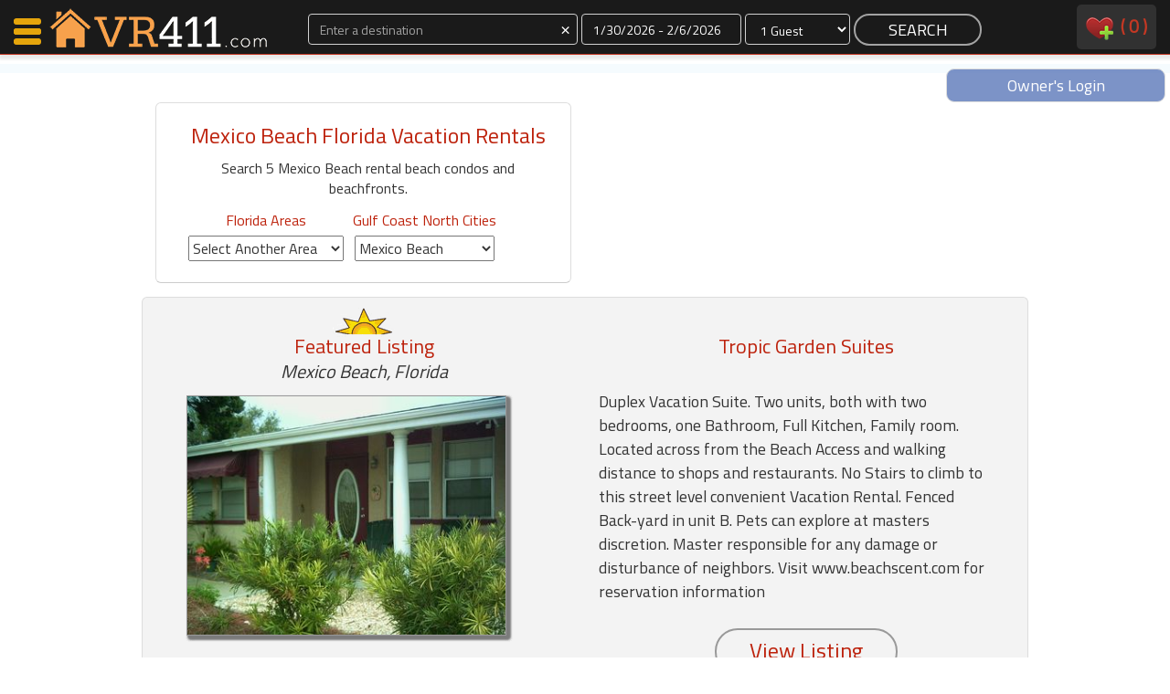

--- FILE ---
content_type: text/html
request_url: http://www.vacationrentals411.com/city/mexico_beach_florida.php3
body_size: 9438
content:
 
<!DOCTYPE html>
<head>
    <meta http-equiv="Content-Type" content="text/html; charset=utf-8"/>
    <meta name="viewport" content="width=device-width, initial-scale=1">

<title>Mexico Beach Florida Vacation Home Rentals by VR411</title>
<meta name="description" content="Search  Vacation Rentals in Mexico Beach, Florida including Mexico Beach private vacation homes and beach condos some rental lodging below $100 per night in Mexico Beach, FL." />
<meta name="keywords" content="Mexico Beach FL vacation rentals, holiday rentals, rentals, rental, vacations, holiday, vacation, travel, condo, condominiums, holiday rentals, condominiums, Mexico Beach lodging, Mexico Beach accommodations, Mexico Beach, Florida tourism." /><meta name="LAST-MODIFIED" content="Friday, January 30, 2026" />






<meta name="google-site-verification" content="TNXqyW5Ps2lvXIOt5QsLU5Uvra_vw35nxTj9ORe3jVI" /><SCRIPT LANGUAGE="JavaScript">
<!-- Begin
    function formHandlera(selectarea){
        var URL = document.selectarea.sitea.options[document.selectarea.sitea.selectedIndex].value;
        window.location.href = URL;
    }
// End -->
</SCRIPT>
<SCRIPT LANGUAGE="JavaScript">
<!-- Begin
    function formHandlerc(selectcity){
        var URL = document.selectcity.sitea.options[document.selectcity.sitea.selectedIndex].value;
        window.location.href = URL;
    }
// End -->
</SCRIPT>
</head>
<body>
<div id="navContainer">
    <div id="nav">
        <div class="col-xs-2 col-sm-3 col-md-3 col-lg-3 pull-left">
            <a href="/" style="border:0;">
                <div id="nav-logo-shell">
                    
                </div>
            </a>
        </div>
            <!--<a href="/"><div id="map-search">MAP SEARCH</div></a>-->
        <div class="col-xs-10 col-sm-7 col-md-7 col-lg-7">

            <form action="/procSearch.php" method="post" style="margin:0">
                <div class="text-center form-group">
                    <div class="col-xs-4 col-sm-5 col-md-5 col-lg-5  " id="destination_shell_mini">
                        <input class="form-control input-dark" type="text" placeholder="Enter a destination" name="destination" id="autocomplete" value=""><span id="autocomplete-clear" class="input-dark" style="cursor:pointer;font-size:20px; position:absolute; top:2px; right:10px">×</span>
                        <div id="autocomplete-suggestions">

                        </div>
                    </div>
                    <div class="col-xs-3 col-sm-3 col-md-3 col-lg-3 " id="dates_shell_mini">
                        <label class="sr-only" for="dates_picker">Dates</label>
                        <input id="dates_picker" class="form-control input-dark" type="text" placeholder="Dates" title="" name="dates">
                    </div>
                    <div class="col-xs-2 col-sm-2 col-md-2 col-lg-2 " id="guests_shell_mini">
                        <select class="form-control input-dark" id="guests" name="guests">
<option value="1">1 Guest</option><option value="2">2 Guests</option><option value="3">3 Guests</option><option value="4">4 Guests</option><option value="5">5 Guests</option><option value="6">6 Guests</option><option value="7">7 Guests</option><option value="8">8 Guests</option><option value="9">9 Guests</option><option value="10">10 Guests</option><option value="11">11 Guests</option><option value="12">12 Guests</option><option value="13">13 Guests</option><option value="14">14 Guests</option><option value="15">15 Guests</option><option value="16">16 Guests</option><option value="17">17 Guests</option><option value="18">18 Guests</option><option value="19">19 Guests</option><option value="20">20 Guests</option>                        </select>
                    </div>
                    <div class="col-xs-3 col-sm-2 col-md-2 col-lg-2" style="padding: 0 2px 2px;">
                        <input class="btn-nav-search" type="submit" value="SEARCH" name="SEARCH">
                    </div>   
                </div>
                <input type="hidden" id="url" name="url" value="">
                <input type="hidden" id="referrer" name="referrer" value="/city/mexico_beach_florida.php3">
            </form>            
        </div>
        <div class="hidden-xs col-sm-2 col-md-2 col-lg-2">
            <div id="navRight" class="pull-right">
                <a style="text-decoration:none; color:#bd220c;" href="/favorites.php">
                    <img src="/images/V2/favesNav.png" alt="View Favorites" />&nbsp;
                    <div style="display:inline-block;vertical-align:top;">(
                        <div id="navFaves" style="display:inline-block;vertical-align: top;">
                            0                        </div>
                        )
                        <div id="navFavesWords_mini">
                            &nbsp;favorites                        </div>
                    </div>
                </a>
                <!--&nbsp;&nbsp;&nbsp;&nbsp;&nbsp;
                <a style="text-decoration:none;" href="http://members.vacationrentals411.com/">owners</a>-->
            </div>
        </div>
        <div class="clear"></div>
   </div>
<div id="navBanner" class="text-center"><a style="text-decoration:none" href="http://members.vacationrentals411.com"><div class="text-center pull-right" style="margin:0 auto;color:#fff; width:240px;background:rgba(92, 120, 186, 0.8); border:1px solid #dedede; border-radius:9px; padding:5px 20px">Owner's Login</div></a></div>
</div><div id="nav-left-shell">
    <div id="nav-left-body">
        <div id="nav-icon3">
            <span></span>
            <span></span>
            <span></span>
            <span></span>
        </div>
        <div id="nav-left-body-items">
            <a href="http://www.vacationrentals411.com#search-by-map" onClick="closeNav()"><nobr><i class="fa fa-search" aria-hidden="true"></i>&nbsp;&nbsp;&nbsp;Map Search</nobr></a>
            <a href="/favorites.php" onClick="closeNav()"><nobr><i class="fa fa-shopping-cart" aria-hidden="true"></i>&nbsp;&nbsp;&nbsp;Favorites</nobr></a>
            <a href="/communications.php" class="childItem" onClick="closeNav()">Communications</a>
            <a href="/favorites.php" class="childItem" onClick="closeNav()"><div id="leftNavFaves" style="display:inline-block">0</div> Faves</a>
            <a href="/favorites.php" class="childItem" onClick="closeNav()">Fling Faves</a>
            <br><br>
            <a href="/why-VacationRentals411.php" onClick="closeNav()"><nobr><i class="fa fa-info" aria-hidden="true"></i>&nbsp;&nbsp;&nbsp;Why VR411?</nobr></a>
            <a href="/why-VacationRentals411.php" class="childItem" onClick="closeNav()"><div id="leftNavFaves" style="display:inline-block">Renters</a>
            <a href="/member-owned-vacation-rentals.php" class="childItem" onClick="closeNav()">Owners</a>
            <!--
            <a href="/communications.php" onClick="closeNav()"><nobr><i class="fa fa-shopping-cart" aria-hidden="true"></i>&nbsp;&nbsp;&nbsp;Bulk Contact</nobr></a>
            <a href="/communications.php" class="childItem" onClick="closeNav()">Contact <div id="leftNavContacts" style="display:inline-block">0</div><br>Properties</a>
            -->
            <br><br>
            <a href="http://members.vacationrentals411.com/"><nobr><i class="fa fa-cog" aria-hidden="true"></i>&nbsp;&nbsp;&nbsp;Members</nobr></a>
            <a href="http://members.vacationrentals411.com/" class="childItem" onClick="closeNav()">Login</a>
        </div>
    </div>
    <div id="nav-status">-</div>
    <br><br><br>        <div><a href="/favorites.php" class="childItem" onClick="closeNav()">Featured</nobr></a></div>
        <div style='margin-top:10px;border-top:1px solid #333;padding-bottom:100px'>

      
            <div style='margin-bottom:10px; border-bottom:1px solid #333'>
                <div>
                    <a href="http://www.vacationrentals411.com/vacation/2182.html">
                        <img src="http://www.vacationrentals411.com/photost/l2182photomain.jpg" class='img-responsive' style="margin:0 auto" />
                    </a>                
                </div>  
                <div class="title text-center">
                    <a href="http://www.vacationrentals411.com/vacation/2182.html">Morning Mist Cabin</a>
                </div>  
            </div>

      
            <div style='margin-bottom:10px; border-bottom:1px solid #333'>
                <div>
                    <a href="http://www.vacationrentals411.com/vacation/7666.html">
                        <img src="http://www.vacationrentals411.com/photost/l7666photomain.jpg" class='img-responsive' style="margin:0 auto" />
                    </a>                
                </div>  
                <div class="title text-center">
                    <a href="http://www.vacationrentals411.com/vacation/7666.html">Morning Mist Cottage</a>
                </div>  
            </div>

      
            <div style='margin-bottom:10px; border-bottom:1px solid #333'>
                <div>
                    <a href="http://www.vacationrentals411.com/vacation/44106.html">
                        <img src="http://www.vacationrentals411.com/photost/l44106photomain.jpg" class='img-responsive' style="margin:0 auto" />
                    </a>                
                </div>  
                <div class="title text-center">
                    <a href="http://www.vacationrentals411.com/vacation/44106.html">Youngs Cabin</a>
                </div>  
            </div>

      
            <div style='margin-bottom:10px; border-bottom:1px solid #333'>
                <div>
                    <a href="http://www.vacationrentals411.com/vacation/43330.html">
                        <img src="http://www.vacationrentals411.com/photost/l43330photomain.jpg" class='img-responsive' style="margin:0 auto" />
                    </a>                
                </div>  
                <div class="title text-center">
                    <a href="http://www.vacationrentals411.com/vacation/43330.html">Kamaole Beach Royale - Maui 3 Bedroom - Kihei</a>
                </div>  
            </div>

      
            <div style='margin-bottom:10px; border-bottom:1px solid #333'>
                <div>
                    <a href="http://www.vacationrentals411.com/vacation/44055.html">
                        <img src="http://www.vacationrentals411.com/photost/l44055photomain.jpg" class='img-responsive' style="margin:0 auto" />
                    </a>                
                </div>  
                <div class="title text-center">
                    <a href="http://www.vacationrentals411.com/vacation/44055.html">Morning Mist Homestead</a>
                </div>  
            </div>

        </div>        
</div>
<div id="wrapper"> 
        <!-- terry remove
	<div id="dickyheader"><h1>
		</h1></div>
        -->
<div id="mainmenu">
 

</div>
<!-- end main menu 
<!-- 
<div id="navpath">

<a href="/index.php">Vacation Rentals Home</a> &gt; <a href="/countries/United_States.html">United States</a>  &gt; <a href="/state/florida.php3">Florida</a>  &gt; <a href="/area/florida_gulf_panhandle_vacation_rentals.php3">Gulf Coast North</a>  &gt;  Mexico Beach  Vacation Rentals </div>
<!-- end navpath !-->

<div id="intro" class="clearfix noline">

</div><!-- end intro !-->
<div id="maincontentarea" class="clearfix">
<div id="left-side" class="col-xs-12 col-sm-12 col-md-6 col-lg-6 text-center">
    <div class="curved_panel_variablewidth">
        <div class="col-xs-12 col-sm-12 col-md-12 col-lg-12 text-center">
        <div id="textblurb">
            <h1> Mexico Beach Florida Vacation Rentals</h1>
            <p>Search 5 Mexico Beach rental beach condos and beachfronts.</p>
        </div>
        </div><!-- end textblurb shell -->
        <div class="clear"></div>
        <div class="col-xs-12 col-sm-12 col-md-12 col-lg-12 text-center">
        <div class="dropboxes">
        <h4>Florida Areas</h4>
        <form name="selectarea">
            <select name="sitea" size=1 onChange="javascript:formHandlera()">
            <option selected value="">Select Another Area </option>
                    <option value="/area/florida_atlantic_coast_region_vacation_rentals.php3">Atlantic Coast Central</option>
                    <option value="/area/flordia_atlantic_coast_north_vacation_rentals.php3">Atlantic Coast North</option>
                    <option value="/area/florida_atlantic_coast_south_vacation_rentals.php3">Atlantic Coast South</option>
                    <option value="/area/disneyuniversal.php3">Disney Central Florida</option>
                    <option value="/area/gulfcoastcentral.php3">Gulf Coast Central</option>
                    <option value="/area/florida_gulf_panhandle_vacation_rentals.php3">Gulf Coast North</option>
                    <option value="/area/gulfcoast_southern.php3">Gulf Coast South</option>
                    <option value="/area/florida_keys.php3">The Florida Keys</option>
							  
            </select>
        </form>
        </div>
        
        <div class="dropboxes">
        <h4>Gulf Coast North Cities</h4> 
        <form name="selectcity">
            <select name="sitea" size=1 onChange="javascript:formHandlerc()">
            <option value="/city/mexico_beach_florida.php3">Select Another City </option>
            <option value="/city/alligator_point.php3">Alligator Point</option>
            <option value="/city/barefootbeach_florida.php3">Barefoot Beach</option>
            <option value="/city/cape_san_blas_vacation_rentals.php3">Cape San Blas</option>
            <option value="/city/destin.php3">Destin </option>
            <option value="/city/fort_walton_beach_vacation_rentals.php3">Fort Walton Beach</option>
            <option value="/city/grayton_florida.php3">Grayton</option>
            <option value="/city/hernando_florida.php3">Hernando</option>
            <option value="/city/indianpass_florida.php3">Indian Pass</option>
            <option selected value="/city/mexico_beach_florida.php3">Mexico Beach</option>
            <option value="/city/miramar_beach_florida.php3">Miramar Beach</option>
            <option value="/city/navarre_beach_vacation_rentals.php3">Navarre Beach</option>
            <option value="/city/okaloosa_island_vacation_rentals.php3">Okaloosa Island</option>
            <option value="/city/panamacitybeach.php3">Panama City Beach</option>
            <option value="/city/pensacola_beach_vacation_rentals.php3">Pensacola Beach</option>
            <option value="/city/perdido_key_vacation_rentals.php3">Perdido Key</option>
            <option value="/city/port_st_joe_vacation_rentals.php3">Port St. Joe</option>
            <option value="/city/rosemary_beach_vacation_rentals.php3">Rosemary Beach</option>
            <option value="/city/santa_rosa_beach_vacation_rentals.php3">Santa Rosa Beach</option>
            <option value="/city/seacrest_beach_vacation_rentals.php3">Seacrest Beach</option>
            <option value="/city/seagrove_beach_vacation_rentals.php3">Seagrove Beach</option>
            <option value="/city/seaside_vacation_rentals.php3">Seaside</option>
            <option value="/city/st_george_island_florida_rentals.php3">St. George Island</option>
            <option value="/city/st_joe_beach_florida.php3">St. Joe Beach</option>
							  
            </select>
        </form>
        </div>
        </div><!-- dropboxes shell -->
    </div>







</div><!-- end left-side !-->
<div id="right-side" class="col-xs-12 col-sm-12 col-md-6 col-lg-6 text-center">

</div>

<div id="pageLower" class="clearfix"></div>


<script type="text/javascript">

function theRotator() {
        //var $rotator = jQuery.noConflict();
	//Set the opacity of all images to 0
	$('div.rotator ul li').css({opacity: 0.0});
	
	//Get the first image and display it (gets set to full opacity)
	$('div.rotator ul li:first').css({opacity: 1.0});
		
	//Call the rotator function to run the slideshow, 6000 = change to next image after 6 seconds
	
	setInterval('rotate()',6000);
	
}

function rotate() {	
	//Get the first image
        //var $rotate = jQuery.noConflict();
	var current = ($('div.rotator ul li.show')?  $('div.rotator ul li.show') : $('div.rotator ul li:first'));

    if ( current.length == 0 ) current = $('div.rotator ul li:first');

	//Get next image, when it reaches the end, rotate it back to the first image
	var next = ((current.next().length) ? ((current.next().hasClass('show')) ? $('div.rotator ul li:first') :current.next()) : $('div.rotator ul li:first'));
	
	//Un-comment the 3 lines below to get the images in random order
	
	//var sibs = current.siblings();
        //var rndNum = Math.floor(Math.random() * sibs.length );
        //var next = $( sibs[ rndNum ] );
			

	//Set the fade in effect for the next image, the show class has higher z-index
	next.css({opacity: 0.0})
	.addClass('show')
	.animate({opacity: 1.0}, 1000);

	//Hide the current image
	current.animate({opacity: 0.0}, 1000)
	.removeClass('show');
	
};

//var $rotation = jQuery.noConflict();

$(document).ready(function() {		
	//Load the slideshow
	theRotator();
	$('div.rotator').fadeIn(1000);
    $('div.rotator ul li').fadeIn(1000); // tweek for IE
});

</script>
     <div id="featuredlisting">
        <div id="featured-listing-interior">
            <div class="col-xs-12 col-sm-6 col-md-6 col-lg-6"><div class="title">
<h2>Featured Listing</h2>
<h3>
Mexico Beach, Florida</h3>
</div></div>
            <div class="col-xs-12 col-sm-6 col-md-6 col-lg-6"><div class="featured-title">
<h2>
Tropic Garden Suites</h2>
</div></div> 
            <div class="clear"></div>

            <div class="col-xs-12 col-sm-6 col-md-6 col-lg-6"><a href="../vacation/28938.html?type=5">		<div class="rotator">
		  <ul>
		    <li class="show">
		    	<img src="/photos/l28938photomain.jpg" alt="Listing Main Photo"  class="img-responsive" />
			</li>
						<li><img src="http://www.vacationrentals411.com/photos/l28938photo01.jpg" alt="Tropic Garden Suites"  class="img-responsive" /></li>
						<li><img src="http://www.vacationrentals411.com/photos/l28938photo02.jpg" alt="Tropic Garden Suites"  class="img-responsive" /></li>
						<li><img src="http://www.vacationrentals411.com/photos/l28938photo03.jpg" alt="Tropic Garden Suites"  class="img-responsive" /></li>
						<li><img src="http://www.vacationrentals411.com/photos/l28938photo04.jpg" alt="Tropic Garden Suites"  class="img-responsive" /></li>
						<li><img src="http://www.vacationrentals411.com/photos/l28938photo05.jpg" alt="Tropic Garden Suites"  class="img-responsive" /></li>
						<li><img src="http://www.vacationrentals411.com/photos/l28938photo06.jpg" alt="Tropic Garden Suites"  class="img-responsive" /></li>
					</ul>
		</div></a></div>
            <div class="col-xs-12 col-sm-6 col-md-6 col-lg-6">
<div class="description">
<p>Duplex Vacation Suite. Two units, both with two bedrooms, one Bathroom, Full Kitchen, Family room. Located across from the Beach Access and walking distance to shops and restaurants. No Stairs to climb to this street level convenient Vacation Rental. Fenced Back-yard in unit B. Pets can explore at masters discretion. Master responsible for any damage or disturbance of neighbors.
Visit www.beachscent.com&nbsp;for reservation information&nbsp;</p>
</div>
<form action="../vacation/28938.html" method="post" >
<input name="listing" type="hidden" value="28938"/>
<input name="from2" type="hidden" value=""/>
<input name="from" type="hidden" value=""/>
<input name="type" type="hidden" value="5"/>
<input name ="View" type="submit" value="View Listing" class="btn-view-listing-featured" />
</form>


		

</div>      
            <div class="clear"></div>
            <div class="col-xs-12 col-sm-12 col-md-12 col-lg-12"><div class="features">
    <ul style="letter-spacing:.1em;">
        <li class="first" style="text-transform:lowercase;">type: Suites</li>
        <li>beds: 2</li>
        <li>baths: 1</li>
        <li>maximum capacity: 6</li>
    </ul>
 <img src="/images/pets_icon.gif" alt="Pets" title="Pets"/><img src="/images/smoking_icon.gif" alt="Smoking" title="Smoking"/>    
</div></div>
            <div class="col-xs-12 col-sm-12 col-md-12 col-lg-12 featured-footer">&nbsp;</div>
            <div class="clear"></div>
        </div>
        <div class="clear"></div>
        <!--<div id="featuredlisting-footer"><img src="/images/V2/footerShadow.png" class="img-responsive"></div>-->  
    </div>    




<div id="otherlistings">
<h2>Mexico Beach Vacation Rentals</h2>
<p>
	</p>
	<div class="clearfix listingsummary standard"><!-- BEGIN  listings -->
 

<div class="listingTitle">Tropic Garden Suites</div>
<div class="trustedShield">
    <img src="/images/blank.gif" />   
</div>

<h4 style="color:#333">Mexico Beach Florida</h4>
<div class="ataglance clearfix">
    <!-- add to faves -->
    <div class="favesIcon">
        <div id="loader_28938">
                <a href="javascript:ajax('addtolist','28938');" onClick="increaseFaves();"><img src="/images/V2/faves_1.png" title ="Add to Favorites" alt="add" /></a>
        </div>
    </div>
    <!-- end add to faves -->
    <ul style="padding-left:5px">
            <li style="padding-right:20px"><i class="fa fa-home text-333"></i>&nbsp;Suites</li>
            <li style="padding-right:20px"><i class="fa fa-bed text-333"></i>&nbsp;2 Bedrooms</li>
            <li style="padding-right:20px"><i class="fa fa-shower text-333"></i>&nbsp;1 Baths</li>
            <li style="padding-right:20px"><i class="fa fa-check text-333"></i>&nbsp;Sleeps 6</li>
            <li style="padding-right:20px"> $100 to $250 Per Night             </li>
             </ul>

</div>
<div class="listingtext clearfix">
<div class="listingphoto">
        <a href="/vacation/28938.html?type=2"><img style="border:1px solid #ccc;" alt="View Tropic Garden Suites" border="0" name="imageField" src="http://www.vacationrentals411.com/photosh/l28938photomain.jpg"/></a>
</div>
<div class="listingdescription">
<p>	<div class="curved_panel_variablewidth_whiteborder">

	Duplex Vacation Suite. Two units, both with two bedrooms, one
Bathroom, Full Kitchen, Family room. Located across from the Beach
Access and walking distance to shops and restaurants. No Stairs to
c...</div>
 

</div>
<div class="listingicons">
 
            <img src="/images/pets_icon.gif" title="Pets" alt="Pets" />
            <img src="/images/smoking_icon.gif" title="Smoking" alt="Smoking" />
 
<p>
	
</p>	



<div class="majoricons clear">
 
        <img src="/images/blank.gif" />   
</div>           				

    <form action="/vacation/28938.html?type=2" method="post" >
    <input name="listing" type="hidden" value="28938"/>
    <input name="from2" type="hidden" value=""/>
    <input name="from" type="hidden" value=""/>
    <input name="type" type="hidden" value="6"/>
    <a data-toggle="modal" data-target="#advListingSearch-28938"><input value="Quick Inquire" class="btn-view-listing-small" /></a>
    <input name ="View" type="submit" value="View Listing" class="btn-view-listing-small" />
    </form>

</div><!-- end icons !-->
</div>
<div class="adv-search-overlay modal fade" id="advListingSearch-28938" role="dialog" style="margin-left:35px">
    <div class="modal-dialog" style="background:rgba(255, 255, 255, 0.9);">
        <div class="modal-content">
            <div class="modal-header" style='border-bottom: 1px solid rgba(0,0,0, 0.4)'>
                <button type="button" class="close" data-dismiss="modal" style="line-height:inherit !important; font-size:24px; top:0px !important; color:#666 !important; opacity:1">&times;</button>
                <img src="//www.vacationrentals411.com/images/VR411-Logos/vacationrentals411.com-logo-dark-small.png">
                <div class="text-left pull-right" style="display:inline-block; width:140px">Tropic Garden Suites</div>
            </div>    
            <div class="modal-body">

                <iframe src="/inquiry.php?listing=28938&key=6&name=Tropic Garden Suites" style="border:0; height:440px; width:360px;"></iframe>

            </div>
        </div>
    </div>
</div>
	</div><!-- END listing -->  
	<div class="clearfix listingsummary standard"><!-- BEGIN  listings -->
 

<div class="listingTitle">Paul Brent House</div>
<div class="trustedShield">
    <img src="/images/blank.gif" />   
</div>

<h4 style="color:#333">Mexico Beach Florida</h4>
<div class="ataglance clearfix">
    <!-- add to faves -->
    <div class="favesIcon">
        <div id="loader_13005">
                <a href="javascript:ajax('addtolist','13005');" onClick="increaseFaves();"><img src="/images/V2/faves_1.png" title ="Add to Favorites" alt="add" /></a>
        </div>
    </div>
    <!-- end add to faves -->
    <ul style="padding-left:5px">
            <li style="padding-right:20px"><i class="fa fa-home text-333"></i>&nbsp;Home</li>
            <li style="padding-right:20px"><i class="fa fa-bed text-333"></i>&nbsp;4 Bedrooms</li>
            <li style="padding-right:20px"><i class="fa fa-shower text-333"></i>&nbsp;4 Baths</li>
            <li style="padding-right:20px"><i class="fa fa-check text-333"></i>&nbsp;Sleeps 11</li>
            <li style="padding-right:20px"> Over $250 Per Night             </li>
             </ul>

</div>
<div class="listingtext clearfix">
<div class="listingphoto">
        <a href="/vacation/13005.html?type=6"><img style="border:1px solid #ccc;" alt="View Paul Brent House" border="0" name="imageField" src="http://www.vacationrentals411.com/photosh/l13005photomain.jpg"/></a>
</div>
<div class="listingdescription">
<p>	<div class="curved_panel_variablewidth_whiteborder">***GULF FRONT***Enjoy the best of the panhandle from this beautiful
4BR/4BA beachfront home decorated with local artist Paul Brent's
designs. Paul Brent is a Panama City artist known worldwide and oft...</div>
 

</div>
<div class="listingicons">
 
<p>
	
</p>	



<div class="majoricons clear">
 
        <img src="/images/blank.gif" />   
</div>           				

    <form action="/vacation/13005.html" method="post" >
    <input name="listing" type="hidden" value="13005"/>
    <input name="from2" type="hidden" value=""/>
    <input name="from" type="hidden" value=""/>
    <input name="type" type="hidden" value="6"/>
    <a data-toggle="modal" data-target="#advListingSearch-13005"><input value="Quick Inquire" class="btn-view-listing-small" /></a>
    <input name ="View" type="submit" value="View Listing" class="btn-view-listing-small" />
    </form>

</div><!-- end icons !-->
</div>
<div class="adv-search-overlay modal fade" id="advListingSearch-13005" role="dialog" style="margin-left:35px">
    <div class="modal-dialog" style="background:rgba(255, 255, 255, 0.9);">
        <div class="modal-content">
            <div class="modal-header" style='border-bottom: 1px solid rgba(0,0,0, 0.4)'>
                <button type="button" class="close" data-dismiss="modal" style="line-height:inherit !important; font-size:24px; top:0px !important; color:#666 !important; opacity:1">&times;</button>
                <img src="//www.vacationrentals411.com/images/VR411-Logos/vacationrentals411.com-logo-dark-small.png">
                <div class="text-left pull-right" style="display:inline-block; width:140px">Paul Brent House</div>
            </div>    
            <div class="modal-body">

                <iframe src="/inquiry.php?listing=13005&key=6&name=Paul Brent House" style="border:0; height:440px; width:360px;"></iframe>

            </div>
        </div>
    </div>
</div>
	</div><!-- END listing -->  
	<div class="clearfix listingsummary standard"><!-- BEGIN  listings -->
 

<div class="listingTitle">A Gift by the Sea</div>
<div class="trustedShield">
    <img src="/images/blank.gif" />   
</div>

<h4 style="color:#333">Mexico Beach Florida</h4>
<div class="ataglance clearfix">
    <!-- add to faves -->
    <div class="favesIcon">
        <div id="loader_38111">
                <a href="javascript:ajax('addtolist','38111');" onClick="increaseFaves();"><img src="/images/V2/faves_1.png" title ="Add to Favorites" alt="add" /></a>
        </div>
    </div>
    <!-- end add to faves -->
    <ul style="padding-left:5px">
            <li style="padding-right:20px"><i class="fa fa-home text-333"></i>&nbsp;Home</li>
            <li style="padding-right:20px"><i class="fa fa-bed text-333"></i>&nbsp;3 Bedrooms</li>
            <li style="padding-right:20px"><i class="fa fa-shower text-333"></i>&nbsp;3 Baths</li>
            <li style="padding-right:20px"><i class="fa fa-check text-333"></i>&nbsp;Sleeps 10</li>
            <li style="padding-right:20px"> Over $250 Per Night             </li>
             </ul>

</div>
<div class="listingtext clearfix">
<div class="listingphoto">
        <a href="/vacation/38111.html?type=6"><img style="border:1px solid #ccc;" alt="View A Gift by the Sea" border="0" name="imageField" src="http://www.vacationrentals411.com/photosh/l38111photomain.jpg"/></a>
</div>
<div class="listingdescription">
<p>	<div class="curved_panel_variablewidth_whiteborder">A Gift by the Sea is truly what the new owners of this beach house
have given us.� Formerly, LIFO, one of the most popular Mexico Beach
vacation homes.� This 3BR/3BA, gulf front home has undergone a
c...</div>
 

</div>
<div class="listingicons">
 
            <img src="/images/wifi_icon.gif" title="Internet" alt="Internet" />
 
<p>
	
</p>	



<div class="majoricons clear">
 
        <img src="/images/blank.gif" />   
</div>           				

    <form action="/vacation/38111.html" method="post" >
    <input name="listing" type="hidden" value="38111"/>
    <input name="from2" type="hidden" value=""/>
    <input name="from" type="hidden" value=""/>
    <input name="type" type="hidden" value="6"/>
    <a data-toggle="modal" data-target="#advListingSearch-38111"><input value="Quick Inquire" class="btn-view-listing-small" /></a>
    <input name ="View" type="submit" value="View Listing" class="btn-view-listing-small" />
    </form>

</div><!-- end icons !-->
</div>
<div class="adv-search-overlay modal fade" id="advListingSearch-38111" role="dialog" style="margin-left:35px">
    <div class="modal-dialog" style="background:rgba(255, 255, 255, 0.9);">
        <div class="modal-content">
            <div class="modal-header" style='border-bottom: 1px solid rgba(0,0,0, 0.4)'>
                <button type="button" class="close" data-dismiss="modal" style="line-height:inherit !important; font-size:24px; top:0px !important; color:#666 !important; opacity:1">&times;</button>
                <img src="//www.vacationrentals411.com/images/VR411-Logos/vacationrentals411.com-logo-dark-small.png">
                <div class="text-left pull-right" style="display:inline-block; width:140px">A Gift by the Sea</div>
            </div>    
            <div class="modal-body">

                <iframe src="/inquiry.php?listing=38111&key=6&name=A Gift by the Sea" style="border:0; height:440px; width:360px;"></iframe>

            </div>
        </div>
    </div>
</div>
	</div><!-- END listing -->  
	<div class="clearfix listingsummary standard"><!-- BEGIN  listings -->
 

<div class="listingTitle">Georgetown</div>
<div class="trustedShield">
    <img src="/images/blank.gif" />   
</div>

<h4 style="color:#333">Mexico Beach Florida</h4>
<div class="ataglance clearfix">
    <!-- add to faves -->
    <div class="favesIcon">
        <div id="loader_32334">
                <a href="javascript:ajax('addtolist','32334');" onClick="increaseFaves();"><img src="/images/V2/faves_1.png" title ="Add to Favorites" alt="add" /></a>
        </div>
    </div>
    <!-- end add to faves -->
    <ul style="padding-left:5px">
            <li style="padding-right:20px"><i class="fa fa-home text-333"></i>&nbsp;Home</li>
            <li style="padding-right:20px"><i class="fa fa-bed text-333"></i>&nbsp;4 Bedrooms</li>
            <li style="padding-right:20px"><i class="fa fa-shower text-333"></i>&nbsp;4 Baths</li>
            <li style="padding-right:20px"><i class="fa fa-check text-333"></i>&nbsp;Sleeps 1</li>
            <li style="padding-right:20px"> Over $250 Per Night             </li>
             </ul>

</div>
<div class="listingtext clearfix">
<div class="listingphoto">
        <a href="/vacation/32334.html?type=6"><img style="border:1px solid #ccc;" alt="View Georgetown" border="0" name="imageField" src="http://www.vacationrentals411.com/photosh/l32334photomain.jpg"/></a>
</div>
<div class="listingdescription">
<p>	<div class="curved_panel_variablewidth_whiteborder">Four bedroom, 4 bath duplex that sleep 10.  Awesome view of the Gulf
of Mexico from the upstairs deck.  One bedroom and one bath  will
roll in shower are wheelchair accessible. Rents Monday til Monday...</div>
 

</div>
<div class="listingicons">
 
<p>
	
</p>	



<div class="majoricons clear">
 
        <img src="/images/blank.gif" />   
</div>           				

    <form action="/vacation/32334.html" method="post" >
    <input name="listing" type="hidden" value="32334"/>
    <input name="from2" type="hidden" value=""/>
    <input name="from" type="hidden" value=""/>
    <input name="type" type="hidden" value="6"/>
    <a data-toggle="modal" data-target="#advListingSearch-32334"><input value="Quick Inquire" class="btn-view-listing-small" /></a>
    <input name ="View" type="submit" value="View Listing" class="btn-view-listing-small" />
    </form>

</div><!-- end icons !-->
</div>
<div class="adv-search-overlay modal fade" id="advListingSearch-32334" role="dialog" style="margin-left:35px">
    <div class="modal-dialog" style="background:rgba(255, 255, 255, 0.9);">
        <div class="modal-content">
            <div class="modal-header" style='border-bottom: 1px solid rgba(0,0,0, 0.4)'>
                <button type="button" class="close" data-dismiss="modal" style="line-height:inherit !important; font-size:24px; top:0px !important; color:#666 !important; opacity:1">&times;</button>
                <img src="//www.vacationrentals411.com/images/VR411-Logos/vacationrentals411.com-logo-dark-small.png">
                <div class="text-left pull-right" style="display:inline-block; width:140px">Georgetown</div>
            </div>    
            <div class="modal-body">

                <iframe src="/inquiry.php?listing=32334&key=6&name=Georgetown" style="border:0; height:440px; width:360px;"></iframe>

            </div>
        </div>
    </div>
</div>
	</div><!-- END listing -->  
	<div class="clearfix listingsummary standard"><!-- BEGIN  listings -->
 

<div class="listingTitle">Private Pool and Unrestricted Beach View</div>
<div class="trustedShield">
    <img src="/images/blank.gif" />   
</div>

<h4 style="color:#333">Mexico Beach Florida</h4>
<div class="ataglance clearfix">
    <!-- add to faves -->
    <div class="favesIcon">
        <div id="loader_34504">
                <a href="javascript:ajax('addtolist','34504');" onClick="increaseFaves();"><img src="/images/V2/faves_1.png" title ="Add to Favorites" alt="add" /></a>
        </div>
    </div>
    <!-- end add to faves -->
    <ul style="padding-left:5px">
            <li style="padding-right:20px"><i class="fa fa-home text-333"></i>&nbsp;Home</li>
            <li style="padding-right:20px"><i class="fa fa-bed text-333"></i>&nbsp;2 Bedrooms</li>
            <li style="padding-right:20px"><i class="fa fa-shower text-333"></i>&nbsp;1.5 Baths</li>
            <li style="padding-right:20px"><i class="fa fa-check text-333"></i>&nbsp;Sleeps 8</li>
            <li style="padding-right:20px"> $100 to $250 Per Night             </li>
             </ul>

</div>
<div class="listingtext clearfix">
<div class="listingphoto">
        <a href="/vacation/34504.html?type=6"><img style="border:1px solid #ccc;" alt="View Private Pool and Unrestricted" border="0" name="imageField" src="http://www.vacationrentals411.com/photosh/l34504photomain.jpg"/></a>
</div>
<div class="listingdescription">
<p>	<div class="curved_panel_variablewidth_whiteborder">

	Sunset House is a two story residence with the upstairs, downstairs
or both levels available for rentals. The address is 108 Hwy 98,
Mexico Beach. Enjoy the beach and when you're tired of the saltw...</div>
 

</div>
<div class="listingicons">
 
            <img src="/images/pets_icon.gif" title="Pets" alt="Pets" />
 
            <img src="/images/pool_icon.gif" title="Pool" alt="Pool" />
 
<p>
	
</p>	



<div class="majoricons clear">
 
        <a href="/vacation/34504.html#calendaranchor"><img src="/images/calendar_icon.gif" title="calendar" alt="calendar" /></a>
</div>           				

    <form action="/vacation/34504.html" method="post" >
    <input name="listing" type="hidden" value="34504"/>
    <input name="from2" type="hidden" value=""/>
    <input name="from" type="hidden" value=""/>
    <input name="type" type="hidden" value="6"/>
    <a data-toggle="modal" data-target="#advListingSearch-34504"><input value="Quick Inquire" class="btn-view-listing-small" /></a>
    <input name ="View" type="submit" value="View Listing" class="btn-view-listing-small" />
    </form>

</div><!-- end icons !-->
</div>
<div class="adv-search-overlay modal fade" id="advListingSearch-34504" role="dialog" style="margin-left:35px">
    <div class="modal-dialog" style="background:rgba(255, 255, 255, 0.9);">
        <div class="modal-content">
            <div class="modal-header" style='border-bottom: 1px solid rgba(0,0,0, 0.4)'>
                <button type="button" class="close" data-dismiss="modal" style="line-height:inherit !important; font-size:24px; top:0px !important; color:#666 !important; opacity:1">&times;</button>
                <img src="//www.vacationrentals411.com/images/VR411-Logos/vacationrentals411.com-logo-dark-small.png">
                <div class="text-left pull-right" style="display:inline-block; width:140px">Private Pool and Unrestricted Beach View</div>
            </div>    
            <div class="modal-body">

                <iframe src="/inquiry.php?listing=34504&key=6&name=Private Pool and Unrestricted Beach View" style="border:0; height:440px; width:360px;"></iframe>

            </div>
        </div>
    </div>
</div>
	</div><!-- END listing -->  
    <p>Currently displaying listings 1 through 5 of 5 listings.</p>
    <form action="mexico_beach_florida.php3" method="post" name="specials1" id="specials1">
<input name="specials2" type="hidden" id="specials2" value="yes">
</form> 
<form action="mexico_beach_florida.php3" method="post" name="specials3" id="specials3">
<input name="specials2" type="hidden" id="specials2" value="no">
</form> 
<div id="navpathfooter">

<a href="/index.php">Vacation Rentals Home</a> &gt; <a href="/countries/United_States.html">United States</a>  &gt; <a href="/state/florida.php3">Florida</a>  &gt; <a href="/area/florida_gulf_panhandle_vacation_rentals.php3">Gulf Coast North</a>  &gt;  Mexico Beach  Vacation Rentals </div><!-- end navpath !-->
</div><!-- end other listings -->    
        
 
    


<div id="adsense">
<br /><br /><br />
<h2>Ads by Google</h2>
    <div class="curved_panel_variablewidth" style="width:98%; background-color:#f4f4f4; float:left">
        <div style="display:inline-block; padding-right:5px">
        <script type="text/javascript"><!--
google_ad_client = "ca-pub-5794145139123779";
/* cities_with_no_listings */
google_ad_slot = "0266601907";
google_ad_width = 468;
google_ad_height = 60;
//-->
</script>
<script type="text/javascript" src="http://pagead2.googlesyndication.com/pagead/show_ads.js"></script>


        </div>
        <div style="display:inline-block;">
        <script type="text/javascript"><!--
google_ad_client = "ca-pub-5794145139123779";
/* cities_with_no_listings */
google_ad_slot = "0266601907";
google_ad_width = 468;
google_ad_height = 60;
//-->
</script>
<script type="text/javascript" src="http://pagead2.googlesyndication.com/pagead/show_ads.js"></script>


        </div>
        <br><br><br>
        <div style="display:inline-block; padding-right:5px">
        <script type="text/javascript"><!--
google_ad_client = "ca-pub-5794145139123779";
/* cities_with_no_listings */
google_ad_slot = "0266601907";
google_ad_width = 468;
google_ad_height = 60;
//-->
</script>
<script type="text/javascript" src="http://pagead2.googlesyndication.com/pagead/show_ads.js"></script>


        </div>
        <div style="display:inline-block;">
        <script type="text/javascript"><!--
google_ad_client = "ca-pub-5794145139123779";
/* cities_with_no_listings */
google_ad_slot = "0266601907";
google_ad_width = 468;
google_ad_height = 60;
//-->
</script>
<script type="text/javascript" src="http://pagead2.googlesyndication.com/pagead/show_ads.js"></script>


        </div>
    </div>
</div><!-- end adsense !-->



<div id="contentfooter">
      
</div><!-- end contentfooter !-->
</div><!-- end maincontent !-->
<div id="footer">
            
        </div>
    </div>
</div>
<div>
<div class="pull-right" style="padding:0 !important;margin-bottom:20px"><a class="pull-right" style="text-decoration:none" href="http://members.vacationrentals411.com/vl_newusera.php"><div class="text-center" style="margin:2px 5px;color:#fff; width:160px;background:rgba(92, 120, 186, 0.8); border:1px solid #dedede; border-radius:9px; padding:5px 20px">JOIN NOW</div></a></div>
</div>
<div>
<div class="pull-right" style="padding:0 !important;margin-bottom:20px"><a class="pull-right" style="text-decoration:none" href="/feedback"><div class="text-center" style="margin:2px 5px;color:#fff; width:160px;background:rgba(92, 120, 186, 0.8); border:1px solid #dedede; border-radius:9px; padding:5px 20px">CONTACT VR411</div></a></div>
</div>

<div id="footerShell">
    <div id="footer">
        <div class="col-xs-12 col-sm-6 col-md-6 col-lg-4">
            <div class="plans-box plans-box-ecommerce">
                <div class="plans-box-title">
                    Hi. We're VR411.
                </div>
                <div class="plans-box-price text-center">
                    <a class="packages-self large-text" href="/aboutus.php">MEET US</a>
                </div>
                <div class="plans-box-words">
                    Come meet us.
                </div>                
            </div>
        </div>
        <div class="col-xs-12 col-sm-6 col-md-6 col-lg-4">
            <div class="plans-box plans-box-pro">
                <div class="plans-box-title">
                   Why rent through us?
                </div>
                <div class="plans-box-price text-center">
                    <a class="packages-self large-text" href="/why-VacationRentals411.php">WHY 411?</a>
                </div>
                <div class="plans-box-words">
                    Let us explain.
                </div>                
            </div>
        </div>
        <div class="col-xs-12 col-sm-12 col-md-12 col-lg-4 text-center">
            <div class="plans-box plans-box-hosting text-center">
                <div class="plans-box-title">
                   Own a rental home?
                </div>
                <div class="plans-box-price text-center">
                    <a class="packages-self large-text" href="/member-owned-vacation-rentals.php">OWNERS</a>
                </div>
                <div class="plans-box-words">
                    Put us to the test.
                </div>                
            </div>    
        </div>
    </div>
</div>
<div class="clear"></div>
<div id="footerSub">
    <div class="copy">
        &copy;2026 VacationRentals411 LLC dba Vacation Rentals 411<br>The Future of Vacation Rentals Services. <a href="/disclaimer.php" target="_blank">Disclaimer</a>
    </div>
</div>


 <div class="apple_overlay" id="overlay" style="width:800px">
    <div class="contentWrap"></div>
</div>
 <div class="apple_overlay" id="images">
    <div class="imageWrap"></div>
</div>


<script src="//cdnjs.cloudflare.com/ajax/libs/jquery/2.1.3/jquery.min.js"></script>


<link rel="stylesheet" href="/stylesheets/bootstrap-3.3.7.css">
<link href='http://fonts.googleapis.com/css?family=Titillium+Web' rel='stylesheet' type='text/css'>
<link href="/vacationrentals411.css?20180605" rel="stylesheet" type="text/css" />
<link rel="stylesheet" href="https://cdnjs.cloudflare.com/ajax/libs/font-awesome/4.7.0/css/font-awesome.min.css">
<script src="/aaa_javascript.js" type="text/javascript"></script>
<link  href="/stylesheets/datepicker.css" rel="stylesheet">
<script src="/js/moment.js"></script>
<script src="/js/datepicker.js"></script>
<script src="/js/bootstrap.js"></script>
<script src="/js/bootstrap-datepicker.js"></script>
<script src="/js/jquery.autocomplete.js"></script>
<style>
/* because of busted-up jquery within webkit browsers, jquery overlay styles must be placed inline */

.images {
		background-image:url(/images/white.png);
    	color:#ffffff;
    	height:900px;
}
.div.imageWrap {
    	height:891px;
    	overflow-y:auto;
}

.apple_overlay {
    	display:none;
    	background-image:url(/images/white.png);
    	width:500px;
    	padding:35px; // do not alter
    	font-size:11px;
}
.apple_overlay .close {
    	background-image:url(/images/close.png);
    	position:absolute; right:5px; top:5px;
    	cursor:pointer;
    	height:35px;
    	width:35px;
}

</style>
<script type="text/javascript">


function increaseFaves(){
    var navFaves = $('#navFaves').html();
    navFaves.trim();
    parseInt(navFaves);
    navFaves ++;
    $('#navFaves').html(navFaves);
    $('#leftNavFaves').html(navFaves);
    /*$('#leftNavContacts').html(navFaves);*/
}
function decreaseFaves(){
    var navFaves = $('#navFaves').html();
    navFaves.trim();
    parseInt(navFaves);
    navFaves --;
    $('#navFaves').html(navFaves);
    $('#leftNavFaves').html(navFaves);
    /*$('#leftNavContacts').html(navFaves);*/
} 

$(document).ready(function () {
    var options = {};
    $('#dates_picker').daterangepicker({
        "startDate": "%01/%30/%2026",
        "endDate": "%02/%06/%2026"
    }, function (start, end, label) {

    });
});
    
    

$('#autocomplete-clear').click(function() {
    $('#autocomplete').val('');
    $("#destination_shell").removeClass("has-error");
});

$('#autocomplete').autocomplete({
    serviceUrl: '/vr-requires/process_autocomplete_details.php',
    beforeRender: function(container, suggestions) {
        $('#autocomplete-suggestions').css('visibility', 'visible');
        $('#autocomplete-suggestions').css('height', '140px');
    },    
    appendTo: '#autocomplete-suggestions',   
    dataType: 'json',
    noCache: 'true',
    onSelect: function (suggestion) {
        $('#url').val(suggestion.data);
        $("#destination_shell").removeClass("has-error");
    }
}); 


$(window).resize(function(){
    var winWidth = $(window).width();
    if (winWidth < 1000) {
        document.getElementById("autocomplete").placeholder = "Destination"; 
    } else {
        document.getElementById("autocomplete").placeholder = "Enter a destination"; 
    }    
});
    

/* left nav scripts */
function openNav() {
    document.getElementById("nav-left-body").style.width = "250px";
    $("#wrapper").fadeTo("slow", 0.4);
}

function closeNav() {
    document.getElementById("nav-left-body").style.width = "0px";
    document.getElementById("nav-left-shell").style.marginLeft = "auto";
    $("#wrapper").fadeTo("slow", 1);
    
}
$(document).ready(function(){
    $('#nav-icon3').click(function(){
        $(this).toggleClass('open');
        if ($("#nav-status").html() == "-") {
            $("#nav-status").html("X");
            openNav();
        } else {
            $("#nav-status").html("-");
            closeNav();
        }        
    });

    
});
/* end left nav scripts */

  var _gaq = _gaq || [];
  _gaq.push(['_setAccount', 'UA-1924134-1']);
  _gaq.push(['_trackPageview']);

  (function() {
    var ga = document.createElement('script'); ga.type = 'text/javascript'; ga.async = true;
    ga.src = ('https:' == document.location.protocol ? 'https://ssl' : 'http://www') + '.google-analytics.com/ga.js';
    var s = document.getElementsByTagName('script')[0]; s.parentNode.insertBefore(ga, s);
  })();


  var _paq = _paq || [];
  _paq.push(["trackPageView"]);
  _paq.push(["enableLinkTracking"]);

  (function() {
    var u=(("https:" == document.location.protocol) ? "https" : "http") + "://www.vacationrentals411.com/learn/";
    _paq.push(["setTrackerUrl", u+"piwik.php"]);
    _paq.push(["setSiteId", "2"]);
    var d=document, g=d.createElement("script"), s=d.getElementsByTagName("script")[0]; g.type="text/javascript";
    g.defer=true; g.async=true; g.src=u+"piwik.js"; s.parentNode.insertBefore(g,s);
  })();
</script>
<img src="http://www.vacationrentals411.com/learn/piwik.php?idsite=2&amp;rec=1" style="border:0" alt="" />
</div><!-- end footer !-->
</div><!-- end wrapper !-->
</body>
</html>

--- FILE ---
content_type: text/html; charset=utf-8
request_url: https://www.google.com/recaptcha/api2/aframe
body_size: 268
content:
<!DOCTYPE HTML><html><head><meta http-equiv="content-type" content="text/html; charset=UTF-8"></head><body><script nonce="y9TQn3QbUORR489WcPy04g">/** Anti-fraud and anti-abuse applications only. See google.com/recaptcha */ try{var clients={'sodar':'https://pagead2.googlesyndication.com/pagead/sodar?'};window.addEventListener("message",function(a){try{if(a.source===window.parent){var b=JSON.parse(a.data);var c=clients[b['id']];if(c){var d=document.createElement('img');d.src=c+b['params']+'&rc='+(localStorage.getItem("rc::a")?sessionStorage.getItem("rc::b"):"");window.document.body.appendChild(d);sessionStorage.setItem("rc::e",parseInt(sessionStorage.getItem("rc::e")||0)+1);localStorage.setItem("rc::h",'1769819581506');}}}catch(b){}});window.parent.postMessage("_grecaptcha_ready", "*");}catch(b){}</script></body></html>

--- FILE ---
content_type: application/x-javascript
request_url: http://www.vacationrentals411.com/js/datepicker.js
body_size: 7019
content:
!function(t,e){if("function"==typeof define&&define.amd)define(["moment","jquery","exports"],function(a,i,s){t.daterangepicker=e(t,s,a,i)});else if("undefined"!=typeof exports){var a=require("moment"),i="undefined"!=typeof window?window.jQuery:void 0;if(!i)try{(i=require("jquery")).fn||(i.fn={})}catch(t){if(!i)throw new Error("jQuery dependency not found")}e(t,exports,a,i)}else t.daterangepicker=e(t,{},t.moment||moment,t.jQuery||t.Zepto||t.ender||t.$)}(this||{},function(t,e,a,i){var s=function(t,e,s){if(this.parentEl="body",this.element=i(t),this.startDate=a().startOf("day"),this.endDate=a().endOf("day"),this.minDate=!1,this.maxDate=!1,this.dateLimit=!1,this.autoApply=!0,this.singleDatePicker=!1,this.showDropdowns=!1,this.showWeekNumbers=!1,this.showISOWeekNumbers=!1,this.timePicker=!1,this.timePicker24Hour=!1,this.timePickerIncrement=1,this.timePickerSeconds=!1,this.linkedCalendars=!0,this.autoUpdateInput=!0,this.alwaysShowCalendars=!1,this.ranges={},this.opens="right",this.element.hasClass("pull-right")&&(this.opens="left"),this.drops="down",this.element.hasClass("dropup")&&(this.drops="up"),this.buttonClasses="btn btn-sm",this.applyClass="btn-success",this.cancelClass="btn-default",this.locale={format:"M/D/YYYY",separator:" - ",applyLabel:"Apply",cancelLabel:"Cancel",weekLabel:"W",customRangeLabel:"Custom Range",daysOfWeek:a.weekdaysMin(),monthNames:a.monthsShort(),firstDay:a.localeData().firstDayOfWeek()},this.callback=function(){},this.isShowing=!1,this.leftCalendar={},this.rightCalendar={},"object"==typeof e&&null!==e||(e={}),"string"==typeof(e=i.extend(this.element.data(),e)).template||e.template instanceof i||(e.template='<div class="daterangepicker dropdown-menu"><div class="calendar left"><div class="daterangepicker_input"><input class="input-mini" type="text" name="daterangepicker_start" value="" /><i class="fa fa-calendar glyphicon glyphicon-calendar"></i><div class="calendar-time"><div></div><i class="fa fa-clock-o glyphicon glyphicon-time"></i></div></div><div class="calendar-table"></div></div><div class="calendar right"><div class="daterangepicker_input"><input class="input-mini" type="text" name="daterangepicker_end" value="" /><i class="fa fa-calendar glyphicon glyphicon-calendar"></i><div class="calendar-time"><div></div><i class="fa fa-clock-o glyphicon glyphicon-time"></i></div></div><div class="calendar-table"></div></div><div class="ranges"><div class="range_inputs"><button class="applyBtn" disabled="disabled" type="button"></button> <button class="cancelBtn" type="button"></button></div></div></div>'),this.parentEl=e.parentEl&&i(e.parentEl).length?i(e.parentEl):i(this.parentEl),this.container=i(e.template).appendTo(this.parentEl),"object"==typeof e.locale&&("string"==typeof e.locale.format&&(this.locale.format=e.locale.format),"string"==typeof e.locale.separator&&(this.locale.separator=e.locale.separator),"object"==typeof e.locale.daysOfWeek&&(this.locale.daysOfWeek=e.locale.daysOfWeek.slice()),"object"==typeof e.locale.monthNames&&(this.locale.monthNames=e.locale.monthNames.slice()),"number"==typeof e.locale.firstDay&&(this.locale.firstDay=e.locale.firstDay),"string"==typeof e.locale.applyLabel&&(this.locale.applyLabel=e.locale.applyLabel),"string"==typeof e.locale.cancelLabel&&(this.locale.cancelLabel=e.locale.cancelLabel),"string"==typeof e.locale.weekLabel&&(this.locale.weekLabel=e.locale.weekLabel),"string"==typeof e.locale.customRangeLabel&&(this.locale.customRangeLabel=e.locale.customRangeLabel)),"string"==typeof e.startDate&&(this.startDate=a(e.startDate,this.locale.format)),"string"==typeof e.endDate&&(this.endDate=a(e.endDate,this.locale.format)),"string"==typeof e.minDate&&(this.minDate=a(e.minDate,this.locale.format)),"string"==typeof e.maxDate&&(this.maxDate=a(e.maxDate,this.locale.format)),"object"==typeof e.startDate&&(this.startDate=a(e.startDate)),"object"==typeof e.endDate&&(this.endDate=a(e.endDate)),"object"==typeof e.minDate&&(this.minDate=a(e.minDate)),"object"==typeof e.maxDate&&(this.maxDate=a(e.maxDate)),this.minDate&&this.startDate.isBefore(this.minDate)&&(this.startDate=this.minDate.clone()),this.maxDate&&this.endDate.isAfter(this.maxDate)&&(this.endDate=this.maxDate.clone()),"string"==typeof e.applyClass&&(this.applyClass=e.applyClass),"string"==typeof e.cancelClass&&(this.cancelClass=e.cancelClass),"object"==typeof e.dateLimit&&(this.dateLimit=e.dateLimit),"string"==typeof e.opens&&(this.opens=e.opens),"string"==typeof e.drops&&(this.drops=e.drops),"boolean"==typeof e.showWeekNumbers&&(this.showWeekNumbers=e.showWeekNumbers),"boolean"==typeof e.showISOWeekNumbers&&(this.showISOWeekNumbers=e.showISOWeekNumbers),"string"==typeof e.buttonClasses&&(this.buttonClasses=e.buttonClasses),"object"==typeof e.buttonClasses&&(this.buttonClasses=e.buttonClasses.join(" ")),"boolean"==typeof e.showDropdowns&&(this.showDropdowns=e.showDropdowns),"boolean"==typeof e.singleDatePicker&&(this.singleDatePicker=e.singleDatePicker,this.singleDatePicker&&(this.endDate=this.startDate.clone())),"boolean"==typeof e.timePicker&&(this.timePicker=e.timePicker),"boolean"==typeof e.timePickerSeconds&&(this.timePickerSeconds=e.timePickerSeconds),"number"==typeof e.timePickerIncrement&&(this.timePickerIncrement=e.timePickerIncrement),"boolean"==typeof e.timePicker24Hour&&(this.timePicker24Hour=e.timePicker24Hour),"boolean"==typeof e.autoApply&&(this.autoApply=e.autoApply),"boolean"==typeof e.autoUpdateInput&&(this.autoUpdateInput=e.autoUpdateInput),"boolean"==typeof e.linkedCalendars&&(this.linkedCalendars=e.linkedCalendars),"function"==typeof e.isInvalidDate&&(this.isInvalidDate=e.isInvalidDate),"boolean"==typeof e.alwaysShowCalendars&&(this.alwaysShowCalendars=e.alwaysShowCalendars),0!=this.locale.firstDay)for(var n=this.locale.firstDay;n>0;)this.locale.daysOfWeek.push(this.locale.daysOfWeek.shift()),n--;var r,h,o;if(void 0===e.startDate&&void 0===e.endDate&&i(this.element).is("input[type=text]")){var l=i(this.element).val(),c=l.split(this.locale.separator);r=h=null,2==c.length?(r=a(c[0],this.locale.format),h=a(c[1],this.locale.format)):this.singleDatePicker&&""!==l&&(r=a(l,this.locale.format),h=a(l,this.locale.format)),null!==r&&null!==h&&(this.setStartDate(r),this.setEndDate(h))}if("object"==typeof e.ranges){for(o in e.ranges){r="string"==typeof e.ranges[o][0]?a(e.ranges[o][0],this.locale.format):a(e.ranges[o][0]),h="string"==typeof e.ranges[o][1]?a(e.ranges[o][1],this.locale.format):a(e.ranges[o][1]),this.minDate&&r.isBefore(this.minDate)&&(r=this.minDate.clone());var d=this.maxDate;if(this.dateLimit&&r.clone().add(this.dateLimit).isAfter(d)&&(d=r.clone().add(this.dateLimit)),d&&h.isAfter(d)&&(h=d.clone()),!(this.minDate&&h.isBefore(this.minDate)||d&&r.isAfter(d))){var m=document.createElement("textarea");m.innerHTML=o;var f=m.value;this.ranges[f]=[r,h]}}var p="<ul>";for(o in this.ranges)p+="<li>"+o+"</li>";p+="<li>"+this.locale.customRangeLabel+"</li>",p+="</ul>",this.container.find(".ranges").prepend(p)}if("function"==typeof s&&(this.callback=s),this.timePicker||(this.startDate=this.startDate.startOf("day"),this.endDate=this.endDate.endOf("day"),this.container.find(".calendar-time").hide()),this.timePicker&&this.autoApply&&(this.autoApply=!1),this.autoApply&&"object"!=typeof e.ranges?this.container.find(".ranges").hide():this.autoApply&&this.container.find(".applyBtn, .cancelBtn").addClass("hide"),this.singleDatePicker&&(this.container.addClass("single"),this.container.find(".calendar.left").addClass("single"),this.container.find(".calendar.left").show(),this.container.find(".calendar.right").hide(),this.container.find(".daterangepicker_input input, .daterangepicker_input i").hide(),this.timePicker||this.container.find(".ranges").hide()),(void 0===e.ranges&&!this.singleDatePicker||this.alwaysShowCalendars)&&this.container.addClass("show-calendar"),this.container.addClass("opens"+this.opens),void 0!==e.ranges&&"right"==this.opens){var u=this.container.find(".ranges"),D=u.clone();u.remove(),this.container.find(".calendar.left").parent().prepend(D)}this.container.find(".applyBtn, .cancelBtn").addClass(this.buttonClasses),this.applyClass.length&&this.container.find(".applyBtn").addClass(this.applyClass),this.cancelClass.length&&this.container.find(".cancelBtn").addClass(this.cancelClass),this.container.find(".applyBtn").html(this.locale.applyLabel),this.container.find(".cancelBtn").html(this.locale.cancelLabel),this.container.find(".calendar").on("click.daterangepicker",".prev",i.proxy(this.clickPrev,this)).on("click.daterangepicker",".next",i.proxy(this.clickNext,this)).on("click.daterangepicker","td.available",i.proxy(this.clickDate,this)).on("mouseenter.daterangepicker","td.available",i.proxy(this.hoverDate,this)).on("mouseleave.daterangepicker","td.available",i.proxy(this.updateFormInputs,this)).on("change.daterangepicker","select.yearselect",i.proxy(this.monthOrYearChanged,this)).on("change.daterangepicker","select.monthselect",i.proxy(this.monthOrYearChanged,this)).on("change.daterangepicker","select.hourselect,select.minuteselect,select.secondselect,select.ampmselect",i.proxy(this.timeChanged,this)).on("click.daterangepicker",".daterangepicker_input input",i.proxy(this.showCalendars,this)).on("change.daterangepicker",".daterangepicker_input input",i.proxy(this.formInputsChanged,this)),this.container.find(".ranges").on("click.daterangepicker","button.applyBtn",i.proxy(this.clickApply,this)).on("click.daterangepicker","button.cancelBtn",i.proxy(this.clickCancel,this)).on("click.daterangepicker","li",i.proxy(this.clickRange,this)).on("mouseenter.daterangepicker","li",i.proxy(this.hoverRange,this)).on("mouseleave.daterangepicker","li",i.proxy(this.updateFormInputs,this)),this.element.is("input")?this.element.on({"click.daterangepicker":i.proxy(this.show,this),"focus.daterangepicker":i.proxy(this.show,this),"keyup.daterangepicker":i.proxy(this.elementChanged,this),"keydown.daterangepicker":i.proxy(this.keydown,this)}):this.element.on("click.daterangepicker",i.proxy(this.toggle,this)),this.element.is("input")&&!this.singleDatePicker&&this.autoUpdateInput?(this.element.val(this.startDate.format(this.locale.format)+this.locale.separator+this.endDate.format(this.locale.format)),this.element.trigger("change")):this.element.is("input")&&this.autoUpdateInput&&(this.element.val(this.startDate.format(this.locale.format)),this.element.trigger("change"))};return s.prototype={constructor:s,setStartDate:function(t){"string"==typeof t&&(this.startDate=a(t,this.locale.format)),"object"==typeof t&&(this.startDate=a(t)),this.timePicker||(this.startDate=this.startDate.startOf("day")),this.timePicker&&this.timePickerIncrement&&this.startDate.minute(Math.round(this.startDate.minute()/this.timePickerIncrement)*this.timePickerIncrement),this.minDate&&this.startDate.isBefore(this.minDate)&&(this.startDate=this.minDate),this.maxDate&&this.startDate.isAfter(this.maxDate)&&(this.startDate=this.maxDate),this.isShowing||this.updateElement(),this.updateMonthsInView()},setEndDate:function(t){"string"==typeof t&&(this.endDate=a(t,this.locale.format)),"object"==typeof t&&(this.endDate=a(t)),this.timePicker||(this.endDate=this.endDate.endOf("day")),this.timePicker&&this.timePickerIncrement&&this.endDate.minute(Math.round(this.endDate.minute()/this.timePickerIncrement)*this.timePickerIncrement),this.endDate.isBefore(this.startDate)&&(this.endDate=this.startDate.clone()),this.maxDate&&this.endDate.isAfter(this.maxDate)&&(this.endDate=this.maxDate),this.dateLimit&&this.startDate.clone().add(this.dateLimit).isBefore(this.endDate)&&(this.endDate=this.startDate.clone().add(this.dateLimit)),this.previousRightTime=this.endDate.clone(),this.isShowing||this.updateElement(),this.updateMonthsInView()},isInvalidDate:function(){return!1},updateView:function(){this.timePicker&&(this.renderTimePicker("left"),this.renderTimePicker("right"),this.endDate?this.container.find(".right .calendar-time select").removeAttr("disabled").removeClass("disabled"):this.container.find(".right .calendar-time select").attr("disabled","disabled").addClass("disabled")),this.endDate?(this.container.find('input[name="daterangepicker_end"]').removeClass("active"),this.container.find('input[name="daterangepicker_start"]').addClass("active")):(this.container.find('input[name="daterangepicker_end"]').addClass("active"),this.container.find('input[name="daterangepicker_start"]').removeClass("active")),this.updateMonthsInView(),this.updateCalendars(),this.updateFormInputs()},updateMonthsInView:function(){if(this.endDate){if(!this.singleDatePicker&&this.leftCalendar.month&&this.rightCalendar.month&&(this.startDate.format("YYYY-MM")==this.leftCalendar.month.format("YYYY-MM")||this.startDate.format("YYYY-MM")==this.rightCalendar.month.format("YYYY-MM"))&&(this.endDate.format("YYYY-MM")==this.leftCalendar.month.format("YYYY-MM")||this.endDate.format("YYYY-MM")==this.rightCalendar.month.format("YYYY-MM")))return;this.leftCalendar.month=this.startDate.clone().date(2),this.linkedCalendars||this.endDate.month()==this.startDate.month()&&this.endDate.year()==this.startDate.year()?this.rightCalendar.month=this.startDate.clone().date(2).add(1,"month"):this.rightCalendar.month=this.endDate.clone().date(2)}else this.leftCalendar.month.format("YYYY-MM")!=this.startDate.format("YYYY-MM")&&this.rightCalendar.month.format("YYYY-MM")!=this.startDate.format("YYYY-MM")&&(this.leftCalendar.month=this.startDate.clone().date(2),this.rightCalendar.month=this.startDate.clone().date(2).add(1,"month"))},updateCalendars:function(){if(this.timePicker){var t,e,a,i;if(this.endDate){if(t=parseInt(this.container.find(".left .hourselect").val(),10),e=parseInt(this.container.find(".left .minuteselect").val(),10),a=this.timePickerSeconds?parseInt(this.container.find(".left .secondselect").val(),10):0,!this.timePicker24Hour)"PM"===(i=this.container.find(".left .ampmselect").val())&&t<12&&(t+=12),"AM"===i&&12===t&&(t=0)}else if(t=parseInt(this.container.find(".right .hourselect").val(),10),e=parseInt(this.container.find(".right .minuteselect").val(),10),a=this.timePickerSeconds?parseInt(this.container.find(".right .secondselect").val(),10):0,!this.timePicker24Hour)"PM"===(i=this.container.find(".right .ampmselect").val())&&t<12&&(t+=12),"AM"===i&&12===t&&(t=0);this.leftCalendar.month.hour(t).minute(e).second(a),this.rightCalendar.month.hour(t).minute(e).second(a)}this.renderCalendar("left"),this.renderCalendar("right"),this.container.find(".ranges li").removeClass("active"),null!=this.endDate&&this.calculateChosenLabel()},renderCalendar:function(t){var e,s=(e="left"==t?this.leftCalendar:this.rightCalendar).month.month(),n=e.month.year(),r=e.month.hour(),h=e.month.minute(),o=e.month.second(),l=a([n,s]).daysInMonth(),c=a([n,s,1]),d=a([n,s,l]),m=a(c).subtract(1,"month").month(),f=a(c).subtract(1,"month").year(),p=a([f,m]).daysInMonth(),u=c.day();(e=[]).firstDay=c,e.lastDay=d;for(var D=0;D<6;D++)e[D]=[];var g=p-u+this.locale.firstDay+1;g>p&&(g-=7),u==this.locale.firstDay&&(g=p-6);for(var k=a([f,m,g,12,h,o]),y=(D=0,0),v=0;D<42;D++,y++,k=a(k).add(24,"hour"))D>0&&y%7==0&&(y=0,v++),e[v][y]=k.clone().hour(r).minute(h).second(o),k.hour(12),this.minDate&&e[v][y].format("YYYY-MM-DD")==this.minDate.format("YYYY-MM-DD")&&e[v][y].isBefore(this.minDate)&&"left"==t&&(e[v][y]=this.minDate.clone()),this.maxDate&&e[v][y].format("YYYY-MM-DD")==this.maxDate.format("YYYY-MM-DD")&&e[v][y].isAfter(this.maxDate)&&"right"==t&&(e[v][y]=this.maxDate.clone());"left"==t?this.leftCalendar.calendar=e:this.rightCalendar.calendar=e;var b="left"==t?this.minDate:this.startDate,C=this.maxDate,Y=("left"==t?this.startDate:this.endDate,'<table class="table-condensed">');Y+="<thead>",Y+="<tr>",(this.showWeekNumbers||this.showISOWeekNumbers)&&(Y+="<th></th>"),b&&!b.isBefore(e.firstDay)||this.linkedCalendars&&"left"!=t?Y+="<th></th>":Y+='<th class="prev available"><i class="fa fa-chevron-left glyphicon glyphicon-chevron-left"></i></th>';var w=this.locale.monthNames[e[1][1].month()]+e[1][1].format(" YYYY");if(this.showDropdowns){for(var P=e[1][1].month(),M=e[1][1].year(),x=C&&C.year()||M+5,I=b&&b.year()||M-50,L=M==I,S=M==x,A='<select class="monthselect">',B=0;B<12;B++)(!L||B>=b.month())&&(!S||B<=C.month())?A+="<option value='"+B+"'"+(B===P?" selected='selected'":"")+">"+this.locale.monthNames[B]+"</option>":A+="<option value='"+B+"'"+(B===P?" selected='selected'":"")+" disabled='disabled'>"+this.locale.monthNames[B]+"</option>";A+="</select>";for(var _='<select class="yearselect">',E=I;E<=x;E++)_+='<option value="'+E+'"'+(E===M?' selected="selected"':"")+">"+E+"</option>";w=A+(_+="</select>")}if(Y+='<th colspan="5" class="month">'+w+"</th>",C&&!C.isAfter(e.lastDay)||this.linkedCalendars&&"right"!=t&&!this.singleDatePicker?Y+="<th></th>":Y+='<th class="next available"><i class="fa fa-chevron-right glyphicon glyphicon-chevron-right"></i></th>',Y+="</tr>",Y+="<tr>",(this.showWeekNumbers||this.showISOWeekNumbers)&&(Y+='<th class="week">'+this.locale.weekLabel+"</th>"),i.each(this.locale.daysOfWeek,function(t,e){Y+="<th>"+e+"</th>"}),Y+="</tr>",Y+="</thead>",Y+="<tbody>",null==this.endDate&&this.dateLimit){var W=this.startDate.clone().add(this.dateLimit).endOf("day");C&&!W.isBefore(C)||(C=W)}for(v=0;v<6;v++){Y+="<tr>",this.showWeekNumbers?Y+='<td class="week">'+e[v][0].week()+"</td>":this.showISOWeekNumbers&&(Y+='<td class="week">'+e[v][0].isoWeek()+"</td>");for(y=0;y<7;y++){var O=[];e[v][y].isSame(new Date,"day")&&O.push("today"),e[v][y].isoWeekday()>5&&O.push("weekend"),e[v][y].month()!=e[1][1].month()&&O.push("off"),this.minDate&&e[v][y].isBefore(this.minDate,"day")&&O.push("off","disabled"),C&&e[v][y].isAfter(C,"day")&&O.push("off","disabled"),this.isInvalidDate(e[v][y])&&O.push("off","disabled"),e[v][y].format("YYYY-MM-DD")==this.startDate.format("YYYY-MM-DD")&&O.push("active","start-date"),null!=this.endDate&&e[v][y].format("YYYY-MM-DD")==this.endDate.format("YYYY-MM-DD")&&O.push("active","end-date"),null!=this.endDate&&e[v][y]>this.startDate&&e[v][y]<this.endDate&&O.push("in-range");var N="",j=!1;for(D=0;D<O.length;D++)N+=O[D]+" ","disabled"==O[D]&&(j=!0);j||(N+="available"),Y+='<td class="'+N.replace(/^\s+|\s+$/g,"")+'" data-title="r'+v+"c"+y+'">'+e[v][y].date()+"</td>"}Y+="</tr>"}Y+="</tbody>",Y+="</table>",this.container.find(".calendar."+t+" .calendar-table").html(Y)},renderTimePicker:function(t){var e,a,i,s=this.maxDate;if(!this.dateLimit||this.maxDate&&!this.startDate.clone().add(this.dateLimit).isAfter(this.maxDate)||(s=this.startDate.clone().add(this.dateLimit)),"left"==t)a=this.startDate.clone(),i=this.minDate;else if("right"==t){a=this.endDate?this.endDate.clone():this.previousRightTime.clone(),i=this.startDate;var n=this.container.find(".calendar.right .calendar-time div");if(""!=n.html()){if(a.hour(n.find(".hourselect option:selected").val()||a.hour()),a.minute(n.find(".minuteselect option:selected").val()||a.minute()),a.second(n.find(".secondselect option:selected").val()||a.second()),!this.timePicker24Hour){var r=n.find(".ampmselect option:selected").val();"PM"===r&&a.hour()<12&&a.hour(a.hour()+12),"AM"===r&&12===a.hour()&&a.hour(0)}a.isBefore(this.startDate)&&(a=this.startDate.clone()),a.isAfter(s)&&(a=s.clone())}}e='<select class="hourselect">';for(var h=this.timePicker24Hour?0:1,o=this.timePicker24Hour?23:12,l=h;l<=o;l++){var c=l;this.timePicker24Hour||(c=a.hour()>=12?12==l?12:l+12:12==l?0:l);var d=a.clone().hour(c),m=!1;i&&d.minute(59).isBefore(i)&&(m=!0),s&&d.minute(0).isAfter(s)&&(m=!0),c!=a.hour()||m?e+=m?'<option value="'+l+'" disabled="disabled" class="disabled">'+l+"</option>":'<option value="'+l+'">'+l+"</option>":e+='<option value="'+l+'" selected="selected">'+l+"</option>"}e+="</select> ",e+=': <select class="minuteselect">';for(l=0;l<60;l+=this.timePickerIncrement){var f=l<10?"0"+l:l;d=a.clone().minute(l),m=!1;i&&d.second(59).isBefore(i)&&(m=!0),s&&d.second(0).isAfter(s)&&(m=!0),a.minute()!=l||m?e+=m?'<option value="'+l+'" disabled="disabled" class="disabled">'+f+"</option>":'<option value="'+l+'">'+f+"</option>":e+='<option value="'+l+'" selected="selected">'+f+"</option>"}if(e+="</select> ",this.timePickerSeconds){e+=': <select class="secondselect">';for(l=0;l<60;l++){f=l<10?"0"+l:l,d=a.clone().second(l),m=!1;i&&d.isBefore(i)&&(m=!0),s&&d.isAfter(s)&&(m=!0),a.second()!=l||m?e+=m?'<option value="'+l+'" disabled="disabled" class="disabled">'+f+"</option>":'<option value="'+l+'">'+f+"</option>":e+='<option value="'+l+'" selected="selected">'+f+"</option>"}e+="</select> "}if(!this.timePicker24Hour){e+='<select class="ampmselect">';var p="",u="";i&&a.clone().hour(12).minute(0).second(0).isBefore(i)&&(p=' disabled="disabled" class="disabled"'),s&&a.clone().hour(0).minute(0).second(0).isAfter(s)&&(u=' disabled="disabled" class="disabled"'),a.hour()>=12?e+='<option value="AM"'+p+'>AM</option><option value="PM" selected="selected"'+u+">PM</option>":e+='<option value="AM" selected="selected"'+p+'>AM</option><option value="PM"'+u+">PM</option>",e+="</select>"}this.container.find(".calendar."+t+" .calendar-time div").html(e)},updateFormInputs:function(){this.container.find("input[name=daterangepicker_start]").is(":focus")||this.container.find("input[name=daterangepicker_end]").is(":focus")||(this.container.find("input[name=daterangepicker_start]").val(this.startDate.format(this.locale.format)),this.endDate&&this.container.find("input[name=daterangepicker_end]").val(this.endDate.format(this.locale.format)),this.singleDatePicker||this.endDate&&(this.startDate.isBefore(this.endDate)||this.startDate.isSame(this.endDate))?this.container.find("button.applyBtn").removeAttr("disabled"):this.container.find("button.applyBtn").attr("disabled","disabled"))},move:function(){var t,e={top:0,left:0},a=i(window).width();this.parentEl.is("body")||(e={top:this.parentEl.offset().top-this.parentEl.scrollTop(),left:this.parentEl.offset().left-this.parentEl.scrollLeft()},a=this.parentEl[0].clientWidth+this.parentEl.offset().left),t="up"==this.drops?this.element.offset().top-this.container.outerHeight()-e.top:this.element.offset().top+this.element.outerHeight()-e.top,this.container["up"==this.drops?"addClass":"removeClass"]("dropup"),"left"==this.opens?(this.container.css({top:t,right:a-this.element.offset().left-this.element.outerWidth(),left:"auto"}),this.container.offset().left<0&&this.container.css({right:"auto",left:9})):"center"==this.opens?(this.container.css({top:t,left:this.element.offset().left-e.left+this.element.outerWidth()/2-this.container.outerWidth()/2,right:"auto"}),this.container.offset().left<0&&this.container.css({right:"auto",left:9})):(this.container.css({top:t,left:this.element.offset().left-e.left,right:"auto"}),this.container.offset().left+this.container.outerWidth()>i(window).width()&&this.container.css({left:"auto",right:0}))},show:function(t){this.isShowing||(this._outsideClickProxy=i.proxy(function(t){this.outsideClick(t)},this),i(document).on("mousedown.daterangepicker",this._outsideClickProxy).on("touchend.daterangepicker",this._outsideClickProxy).on("click.daterangepicker","[data-toggle=dropdown]",this._outsideClickProxy).on("focusin.daterangepicker",this._outsideClickProxy),i(window).on("resize.daterangepicker",i.proxy(function(t){this.move(t)},this)),this.oldStartDate=this.startDate.clone(),this.oldEndDate=this.endDate.clone(),this.previousRightTime=this.endDate.clone(),this.updateView(),this.container.show(),this.move(),this.element.trigger("show.daterangepicker",this),this.isShowing=!0)},hide:function(t){this.isShowing&&(this.endDate||(this.startDate=this.oldStartDate.clone(),this.endDate=this.oldEndDate.clone()),this.startDate.isSame(this.oldStartDate)&&this.endDate.isSame(this.oldEndDate)||this.callback(this.startDate,this.endDate,this.chosenLabel),this.updateElement(),i(document).off(".daterangepicker"),i(window).off(".daterangepicker"),this.container.hide(),this.element.trigger("hide.daterangepicker",this),this.isShowing=!1)},toggle:function(t){this.isShowing?this.hide():this.show()},outsideClick:function(t){var e=i(t.target);"focusin"==t.type||e.closest(this.element).length||e.closest(this.container).length||e.closest(".calendar-table").length||this.hide()},showCalendars:function(){this.container.addClass("show-calendar"),this.move(),this.element.trigger("showCalendar.daterangepicker",this)},hideCalendars:function(){this.container.removeClass("show-calendar"),this.element.trigger("hideCalendar.daterangepicker",this)},hoverRange:function(t){if(!this.container.find("input[name=daterangepicker_start]").is(":focus")&&!this.container.find("input[name=daterangepicker_end]").is(":focus")){var e=t.target.innerHTML;if(e==this.locale.customRangeLabel)this.updateView();else{var a=this.ranges[e];this.container.find("input[name=daterangepicker_start]").val(a[0].format(this.locale.format)),this.container.find("input[name=daterangepicker_end]").val(a[1].format(this.locale.format))}}},clickRange:function(t){var e=t.target.innerHTML;if(this.chosenLabel=e,e==this.locale.customRangeLabel)this.showCalendars();else{var a=this.ranges[e];this.startDate=a[0],this.endDate=a[1],this.timePicker||(this.startDate.startOf("day"),this.endDate.endOf("day")),this.alwaysShowCalendars||this.hideCalendars(),this.clickApply()}},clickPrev:function(t){i(t.target).parents(".calendar").hasClass("left")?(this.leftCalendar.month.subtract(1,"month"),this.linkedCalendars&&this.rightCalendar.month.subtract(1,"month")):this.rightCalendar.month.subtract(1,"month"),this.updateCalendars()},clickNext:function(t){i(t.target).parents(".calendar").hasClass("left")?this.leftCalendar.month.add(1,"month"):(this.rightCalendar.month.add(1,"month"),this.linkedCalendars&&this.leftCalendar.month.add(1,"month")),this.updateCalendars()},hoverDate:function(t){if(!this.container.find("input[name=daterangepicker_start]").is(":focus")&&!this.container.find("input[name=daterangepicker_end]").is(":focus")&&i(t.target).hasClass("available")){var e=i(t.target).attr("data-title"),a=e.substr(1,1),s=e.substr(3,1),n=i(t.target).parents(".calendar").hasClass("left")?this.leftCalendar.calendar[a][s]:this.rightCalendar.calendar[a][s];this.endDate?this.container.find("input[name=daterangepicker_start]").val(n.format(this.locale.format)):this.container.find("input[name=daterangepicker_end]").val(n.format(this.locale.format));var r=this.leftCalendar,h=this.rightCalendar,o=this.startDate;this.endDate||this.container.find(".calendar td").each(function(t,e){if(!i(e).hasClass("week")){var a=i(e).attr("data-title"),s=a.substr(1,1),l=a.substr(3,1),c=i(e).parents(".calendar").hasClass("left")?r.calendar[s][l]:h.calendar[s][l];c.isAfter(o)&&c.isBefore(n)?i(e).addClass("in-range"):i(e).removeClass("in-range")}})}},clickDate:function(t){if(i(t.target).hasClass("available")){var e=i(t.target).attr("data-title"),a=e.substr(1,1),s=e.substr(3,1),n=i(t.target).parents(".calendar").hasClass("left")?this.leftCalendar.calendar[a][s]:this.rightCalendar.calendar[a][s];if(this.endDate||n.isBefore(this.startDate,"day")){if(this.timePicker){var r=parseInt(this.container.find(".left .hourselect").val(),10);if(!this.timePicker24Hour)"PM"===(l=this.container.find(".left .ampmselect").val())&&r<12&&(r+=12),"AM"===l&&12===r&&(r=0);var h=parseInt(this.container.find(".left .minuteselect").val(),10),o=this.timePickerSeconds?parseInt(this.container.find(".left .secondselect").val(),10):0;n=n.clone().hour(r).minute(h).second(o)}this.endDate=null,this.setStartDate(n.clone())}else if(!this.endDate&&n.isBefore(this.startDate))this.setEndDate(this.startDate.clone());else{if(this.timePicker){var l;r=parseInt(this.container.find(".right .hourselect").val(),10);if(!this.timePicker24Hour)"PM"===(l=this.container.find(".right .ampmselect").val())&&r<12&&(r+=12),"AM"===l&&12===r&&(r=0);h=parseInt(this.container.find(".right .minuteselect").val(),10),o=this.timePickerSeconds?parseInt(this.container.find(".right .secondselect").val(),10):0;n=n.clone().hour(r).minute(h).second(o)}this.setEndDate(n.clone()),this.autoApply&&(this.calculateChosenLabel(),this.clickApply())}this.singleDatePicker&&(this.setEndDate(this.startDate),this.timePicker||this.clickApply()),this.updateView()}},calculateChosenLabel:function(){var t=!0,e=0;for(var a in this.ranges){if(this.timePicker){if(this.startDate.isSame(this.ranges[a][0])&&this.endDate.isSame(this.ranges[a][1])){t=!1,this.chosenLabel=this.container.find(".ranges li:eq("+e+")").addClass("active").html();break}}else if(this.startDate.format("YYYY-MM-DD")==this.ranges[a][0].format("YYYY-MM-DD")&&this.endDate.format("YYYY-MM-DD")==this.ranges[a][1].format("YYYY-MM-DD")){t=!1,this.chosenLabel=this.container.find(".ranges li:eq("+e+")").addClass("active").html();break}e++}t&&(this.chosenLabel=this.container.find(".ranges li:last").addClass("active").html(),this.showCalendars())},clickApply:function(t){this.hide(),this.element.trigger("apply.daterangepicker",this)},clickCancel:function(t){this.startDate=this.oldStartDate,this.endDate=this.oldEndDate,this.hide(),this.element.trigger("cancel.daterangepicker",this)},monthOrYearChanged:function(t){var e=i(t.target).closest(".calendar").hasClass("left"),a=e?"left":"right",s=this.container.find(".calendar."+a),n=parseInt(s.find(".monthselect").val(),10),r=s.find(".yearselect").val();e||(r<this.startDate.year()||r==this.startDate.year()&&n<this.startDate.month())&&(n=this.startDate.month(),r=this.startDate.year()),this.minDate&&(r<this.minDate.year()||r==this.minDate.year()&&n<this.minDate.month())&&(n=this.minDate.month(),r=this.minDate.year()),this.maxDate&&(r>this.maxDate.year()||r==this.maxDate.year()&&n>this.maxDate.month())&&(n=this.maxDate.month(),r=this.maxDate.year()),e?(this.leftCalendar.month.month(n).year(r),this.linkedCalendars&&(this.rightCalendar.month=this.leftCalendar.month.clone().add(1,"month"))):(this.rightCalendar.month.month(n).year(r),this.linkedCalendars&&(this.leftCalendar.month=this.rightCalendar.month.clone().subtract(1,"month"))),this.updateCalendars()},timeChanged:function(t){var e=i(t.target).closest(".calendar"),a=e.hasClass("left"),s=parseInt(e.find(".hourselect").val(),10),n=parseInt(e.find(".minuteselect").val(),10),r=this.timePickerSeconds?parseInt(e.find(".secondselect").val(),10):0;if(!this.timePicker24Hour){var h=e.find(".ampmselect").val();"PM"===h&&s<12&&(s+=12),"AM"===h&&12===s&&(s=0)}if(a){var o=this.startDate.clone();o.hour(s),o.minute(n),o.second(r),this.setStartDate(o),this.singleDatePicker?this.endDate=this.startDate.clone():this.endDate&&this.endDate.format("YYYY-MM-DD")==o.format("YYYY-MM-DD")&&this.endDate.isBefore(o)&&this.setEndDate(o.clone())}else if(this.endDate){var l=this.endDate.clone();l.hour(s),l.minute(n),l.second(r),this.setEndDate(l)}this.updateCalendars(),this.updateFormInputs(),this.renderTimePicker("left"),this.renderTimePicker("right")},formInputsChanged:function(t){var e=i(t.target).closest(".calendar").hasClass("right"),s=a(this.container.find('input[name="daterangepicker_start"]').val(),this.locale.format),n=a(this.container.find('input[name="daterangepicker_end"]').val(),this.locale.format);s.isValid()&&n.isValid()&&(e&&n.isBefore(s)&&(s=n.clone()),this.setStartDate(s),this.setEndDate(n),e?this.container.find('input[name="daterangepicker_start"]').val(this.startDate.format(this.locale.format)):this.container.find('input[name="daterangepicker_end"]').val(this.endDate.format(this.locale.format))),this.updateCalendars(),this.timePicker&&(this.renderTimePicker("left"),this.renderTimePicker("right"))},elementChanged:function(){if(this.element.is("input")&&this.element.val().length&&!(this.element.val().length<this.locale.format.length)){var t=this.element.val().split(this.locale.separator),e=null,i=null;2===t.length&&(e=a(t[0],this.locale.format),i=a(t[1],this.locale.format)),(this.singleDatePicker||null===e||null===i)&&(i=e=a(this.element.val(),this.locale.format)),e.isValid()&&i.isValid()&&(this.setStartDate(e),this.setEndDate(i),this.updateView())}},keydown:function(t){9!==t.keyCode&&13!==t.keyCode||this.hide()},updateElement:function(){this.element.is("input")&&!this.singleDatePicker&&this.autoUpdateInput?(this.element.val(this.startDate.format(this.locale.format)+this.locale.separator+this.endDate.format(this.locale.format)),this.element.trigger("change")):this.element.is("input")&&this.autoUpdateInput&&(this.element.val(this.startDate.format(this.locale.format)),this.element.trigger("change"))},remove:function(){this.container.remove(),this.element.off(".daterangepicker"),this.element.removeData()}},i.fn.daterangepicker=function(t,e){return this.each(function(){var a=i(this);a.data("daterangepicker")&&a.data("daterangepicker").remove(),a.data("daterangepicker",new s(a,t,e))}),this},s});